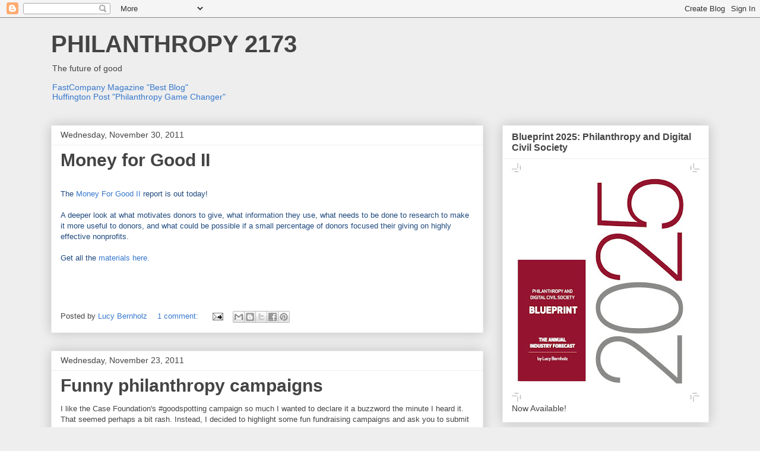

--- FILE ---
content_type: text/javascript; charset=UTF-8
request_url: https://philanthropy.blogspot.com/2011/11/?action=getFeed&widgetId=Feed1&widgetType=Feed&responseType=js&xssi_token=AOuZoY6l1_Z-7KJVhykUEwW9QELp3YvPNQ%3A1769716970867
body_size: 356
content:
try {
_WidgetManager._HandleControllerResult('Feed1', 'getFeed',{'status': 'ok', 'feed': {'entries': [{'title': 'Democracy and the Digital Divide: Is Access Enough?', 'link': 'https://medium.com/the-digital-civil-society-lab/democracy-and-the-digital-divide-is-access-enough-ddc5a8a82d7c?source\x3drss----e6e683a99078---4', 'publishedDate': '2019-04-19T10:41:45.000-07:00', 'author': 'DigitalCivilSociety'}, {'title': 'Meet the 2019 Non-Resident Fellows', 'link': 'https://medium.com/the-digital-civil-society-lab/meet-the-2019-non-resident-fellows-9c2dcca9e061?source\x3drss----e6e683a99078---4', 'publishedDate': '2018-12-05T14:57:38.000-08:00', 'author': 'DigitalCivilSociety'}, {'title': 'Flipping our algorithmic assumptions', 'link': 'https://medium.com/the-digital-civil-society-lab/flipping-our-algorithmic-assumptions-98baef2d5cbd?source\x3drss----e6e683a99078---4', 'publishedDate': '2018-11-16T11:48:03.000-08:00', 'author': 'Lucy Bernholz'}, {'title': 'Blockchain for Social Good', 'link': 'https://medium.com/the-digital-civil-society-lab/blockchain-for-social-good-8b0fc60d0c4d?source\x3drss----e6e683a99078---4', 'publishedDate': '2017-11-17T18:40:44.000-08:00', 'author': 'Morgan Currie'}, {'title': 'Nonprofit capacity in disinformation age', 'link': 'https://medium.com/the-digital-civil-society-lab/nonprofit-capacity-in-disinformation-age-705e29c89ec5?source\x3drss----e6e683a99078---4', 'publishedDate': '2017-11-15T12:00:59.000-08:00', 'author': 'Lucy Bernholz'}], 'title': 'Digital Civil Society - Medium'}});
} catch (e) {
  if (typeof log != 'undefined') {
    log('HandleControllerResult failed: ' + e);
  }
}
